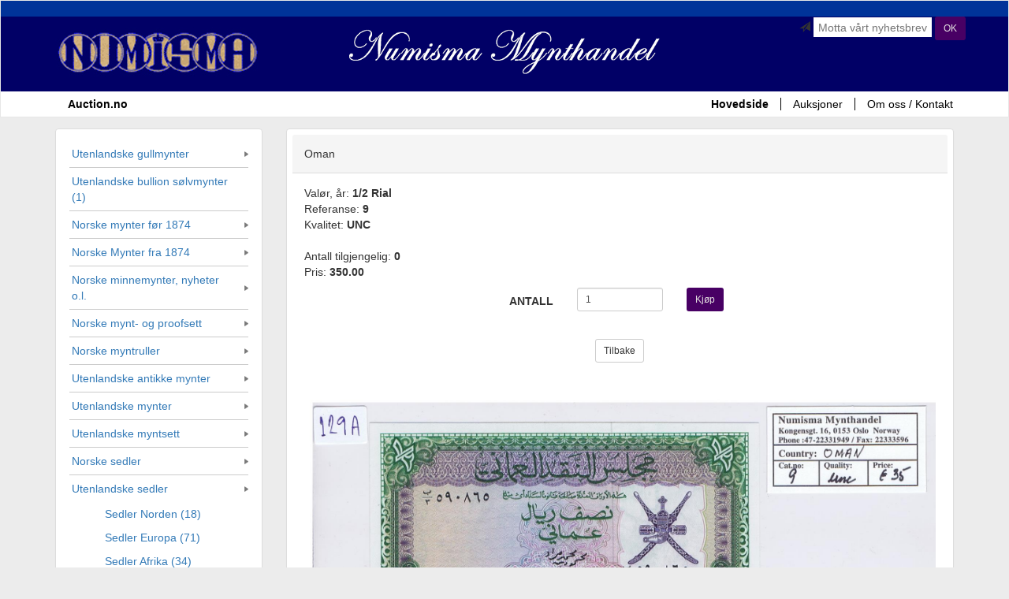

--- FILE ---
content_type: text/html; charset=iso-8859-1
request_url: https://www.numisma.no/shop/view.php?id=41980&category=191&stq=0
body_size: 17561
content:
<!DOCTYPE html>
<html lang="en">
  <head>
    <meta charset="iso-8859-1">
    <!-- Google Tag Manager -->
    <script>(function(w,d,s,l,i){w[l]=w[l]||[];w[l].push({'gtm.start':new Date().getTime(),event:'gtm.js'});var f=d.getElementsByTagName(s)[0],j=d.createElement(s),dl=l!='dataLayer'?'&l='+l:'';j.async=true;j.src='https://www.googletagmanager.com/gtm.js?id='+i+dl;f.parentNode.insertBefore(j,f);})(window,document,'script','dataLayer','GTM-PDVWTGCJ');</script>
    <!-- End Google Tag Manager -->
    <script src="https://platform.illow.io/banner.js?siteId=59f031a1-bb19-41b6-8cfb-5ee3e05281fc"></script>
    <meta http-equiv="X-UA-Compatible" content="IE=edge">
    <meta name="viewport" content="width=device-width, initial-scale=1, maximum-scale=1.0, user-scalable=no">
    <meta name="description" content="">
    <meta name="author" content="">
    <link rel="icon" href="/favicon.ico">
    <title>Numisma Mynthandel</title>
    <link href="/css/bootstrap.min.css" rel="stylesheet">
    <link href="/ui/jquery-ui.min.css" rel="stylesheet">
    <link href="/css/app.css" rel="stylesheet">
    <link rel="stylesheet" href="/css/jquery.fancybox.css" type="text/css" media="screen" />
    <script src="/js/jquery.min.js"></script>
    <script src="/js/bootstrap.min.js"></script>
    <script src="/ui/jquery-ui.min.js"></script>
    <!-- IE10 viewport hack for Surface/desktop Windows 8 bug -->
    <script src="/js/ie10-viewport-bug-workaround.js"></script>
    <script src="/js/app.js"></script>
    <script type="text/javascript" src="/js/jquery.fancybox.pack.js"></script>

    <!-- HTML5 shim and Respond.js for IE8 support of HTML5 elements and media queries -->
    <!--[if lt IE 9]>
      <script src="https://oss.maxcdn.com/html5shiv/3.7.2/html5shiv.min.js"></script>
      <script src="https://oss.maxcdn.com/respond/1.4.2/respond.min.js"></script>
    <![endif]-->
  </head>
  <body>
  <!-- Google Tag Manager (noscript) -->
  <noscript><iframe src=https://www.googletagmanager.com/ns.html?id=GTM-PDVWTGCJ height="0" width="0" style="display:none;visibility:hidden"></iframe></noscript>
  <!-- End Google Tag Manager (noscript) -->
<!-- facebook -->
<div id="fb-root"></div>
<script>(function(d, s, id) {
 var js, fjs = d.getElementsByTagName(s)[0];
 if (d.getElementById(id)) return;
 js = d.createElement(s); js.id = id;
 js.src = "//connect.facebook.net/nb_NO/sdk.js#xfbml=1&version=v2.5";
 fjs.parentNode.insertBefore(js, fjs);
}(document, 'script', 'facebook-jssdk'));</script>
<div id="buy-dialog" title="Vare lagt i handlekurv">
Du finner varekurven nedest på siden.
</div>
    <nav class="navbar navbar-default" role="navigation" id="site-header">
      <div class="container-fluid main-header">
        <div class="container text-center header-logo">
        	<div class="group-form-right">
                <form method="post" action="#" role="form" class="form-horizontal quick-form" id="form-subscribe">
                    <div class="form-group">
                        <div class="col-sm-12 col-md-12">
                            <div class="box-text-search" >
                                <span class="glyphicon glyphicon-send"></span>
                                <input type="text" name="newsletter" placeholder="Motta vårt nyhetsbrev"  >
                                <button type="submit" class="btn btn-cs1 btn-sm">OK</button>
                            </div>
                        </div>
                    </div>
                </form>
        	</div>
        	<div class="pull-left logo1">
        		<img alt="numisma.no" src="/img/logo1.jpg" class="hidden-xs hidden-sm">
        		<img alt="numisma.no" src="/img/logo1-sm.jpg" class="hidden-md hidden-lg">
        	</div>
        	<div class="logo2 hidden-xs">
	        	<img alt="numisma.no" src="/img/logo2.png" class="hidden-xs hidden-sm">
	        	<img alt="numisma.no" src="/img/logo2-sm.png" class="hidden-lg hidden-md">        	
        	</div>
            <button type="button" class="navbar-toggle collapsed" data-toggle="collapse" data-target="#navbar" aria-expanded="false" aria-controls="navbar">
                <span class="sr-only">Navigasjon</span>
                <span class="icon-bar"></span>
                <span class="icon-bar"></span>
                <span class="icon-bar"></span>Meny
            </button>

        </div>
      </div>
      <div class="clear"></div>
      <div class="container-fluid main-menu" >
      <div class="container">
            <div id="navbar" class="collapse navbar-collapse">


              <ul class="nav navbar-nav">
                <li class="active nav-auction"><a href="https://auction.no/">Auction.no</a></li>
              </ul>
              <ul class="nav navbar-nav navbar-right">
                <li class="active" ><a href="/shop/">Hovedside</a></li>
                <li><a href="/auction/">Auksjoner</a></li>
                <li><a href="/shop/article.php?r=about_us">Om oss / Kontakt</a></li>
              </ul>
              <div class="nav navbar-nav navbar-right visible-xs">
                    <a href="#" data-toggle="modal" data-target="#xs-category-modal" class="btn btn-primary btn-block">Kategorier</a>
              </div>
            </div><!--/.nav-collapse -->
          </div>
      </div>
    </nav>
    <div class="container" id="main-content">

    	<div class="row">

    		<div class="col-sm-4 col-md-3" role="navigation" id="side-menu">
    			<div class="panel panel-default">
	    			<ul class="nav">
<li><a href='#' onClick='toggleSub(197)' class='main-menu-item'>Utenlandske gullmynter</a><ul class='sub-menu' id='subs197' style='display: none'>
<li><a href='./?category=130'>Gullmynter verden (5)</a></li>
</ul></li>
<li><a href='./?category=132'>Utenlandske bullion sølvmynter (1)</a></li><li><a href='#' onClick='toggleSub(14)' class='main-menu-item'>Norske mynter før 1874</a><ul class='sub-menu' id='subs14' style='display: none'>
<li><a href='./?category=51'>1/2 skilling (11)</a></li>
<li><a href='./?category=52'>1 skilling (20)</a></li>
<li><a href='./?category=53'>2 skilling (30)</a></li>
<li><a href='./?category=54'>3 skilling (5)</a></li>
<li><a href='./?category=55'>4 skilling (8)</a></li>
<li><a href='./?category=56'>8 skilling (1/15 sps) (15)</a></li>
<li><a href='./?category=57'>12 skilling (5)</a></li>
<li><a href='./?category=58'>16 skilling (1 mark) (2)</a></li>
<li><a href='./?category=59'>24 skilling (1/5 sps) (13)</a></li>
<li><a href='./?category=84'>1/3 speciedaler (1)</a></li>
<li><a href='./?category=62'>2 Mark (1)</a></li>
<li><a href='./?category=60'>1/2 speciedaler (6)</a></li>
<li><a href='./?category=63'>4 Mark (3)</a></li>
</ul></li>
<li><a href='#' onClick='toggleSub(1)' class='main-menu-item'>Norske Mynter fra 1874</a><ul class='sub-menu' id='subs1' style='display: none'>
<li><a href='./?category=79'>Gull (3)</a></li>
<li><a href='./?category=2'>1 øre (89)</a></li>
<li><a href='./?category=3'>2 øre (67)</a></li>
<li><a href='./?category=4'>5 øre (38)</a></li>
<li><a href='./?category=5'>10 øre (60)</a></li>
<li><a href='./?category=6'>25 øre (79)</a></li>
<li><a href='./?category=9'>50 øre (107)</a></li>
<li><a href='./?category=8'>1 krone (133)</a></li>
<li><a href='./?category=10'>2 kroner (42)</a></li>
<li><a href='./?category=11'>5 kroner (27)</a></li>
<li><a href='./?category=12'>10 kroner (21)</a></li>
<li><a href='./?category=13'>20 kroner (5)</a></li>
<li><a href='./?category=102'>Diverse (1)</a></li>
</ul></li>
<li><a href='#' onClick='toggleSub(43)' class='main-menu-item'>Norske minnemynter, nyheter o.l.</a><ul class='sub-menu' id='subs43' style='display: none'>
<li><a href='./?category=44'>Jubileumsmynt (3)</a></li>
<li><a href='./?category=46'>5 kroner Sandhill (6)</a></li>
<li><a href='./?category=45'>Den nye myntrekken (5)</a></li>
<li><a href='./?category=48'>20 kroner blistercover (11)</a></li>
<li><a href='./?category=47'>Oslo International Coin Show (5)</a></li>
</ul></li>
<li><a href='#' onClick='toggleSub(15)' class='main-menu-item'>Norske mynt- og proofsett</a><ul class='sub-menu' id='subs15' style='display: none'>
<li><a href='./?category=129'>Brilliant-sett (6)</a></li>
<li><a href='./?category=16'>Hardplast-sett (47)</a></li>
<li><a href='./?category=215'>Moderne-/souvenir-sett (24)</a></li>
<li><a href='./?category=216'>Mykplast-sett (11)</a></li>
<li><a href='./?category=17'>Proof-sett (38)</a></li>
<li><a href='./?category=96'>Barnets myntsett (2)</a></li>
</ul></li>
<li><a href='#' onClick='toggleSub(108)' class='main-menu-item'>Norske myntruller</a><ul class='sub-menu' id='subs108' style='display: none'>
<li><a href='./?category=116'>1 kroner (1)</a></li>
</ul></li>
<li><a href='#' onClick='toggleSub(214)' class='main-menu-item'>Utenlandske antikke mynter</a><ul class='sub-menu' id='subs214' style='display: none'>
</ul></li>
<li><a href='#' onClick='toggleSub(18)' class='main-menu-item'>Utenlandske mynter</a><ul class='sub-menu' id='subs18' style='display: none'>
<li><a href='./?category=83'>Danmark (12)</a></li>
<li><a href='./?category=202'>Finland (1)</a></li>
<li><a href='./?category=99'>Sverige (4)</a></li>
<li><a href='./?category=200'>Frankrike (2)</a></li>
<li><a href='./?category=201'>Nederland (3)</a></li>
<li><a href='./?category=98'>Europa, forøvrig (4)</a></li>
<li><a href='./?category=92'>USA (1)</a></li>
<li><a href='./?category=131'>Verden, forøvrig (5)</a></li>
</ul></li>
<li><a href='#' onClick='toggleSub(203)' class='main-menu-item'>Utenlandske myntsett</a><ul class='sub-menu' id='subs203' style='display: none'>
<li><a href='./?category=64'>Myntsett-Euro (€) (11)</a></li>
<li><a href='./?category=204'>Myntsett-Europa (16)</a></li>
<li><a href='./?category=157'>Myntsett-Verden (7)</a></li>
</ul></li>
<li><a href='#' onClick='toggleSub(68)' class='main-menu-item'>Norske sedler</a><ul class='sub-menu' id='subs68' style='display: none'>
<li><a href='./?category=70'>1 krone (34)</a></li>
<li><a href='./?category=71'>2 kroner (15)</a></li>
<li><a href='./?category=72'>5 kroner (37)</a></li>
<li><a href='./?category=73'>10 kroner (11)</a></li>
<li><a href='./?category=74'>50 kroner (6)</a></li>
<li><a href='./?category=75'>100 kroner (26)</a></li>
<li><a href='./?category=77'>1000 kroner (9)</a></li>
</ul></li>
<li><a href='#' onClick='toggleSub(66)' class='main-menu-item'>Utenlandske sedler</a><ul class='sub-menu' id='subs66'>
<li><a href='./?category=154'>Sedler Norden (18)</a></li>
<li><a href='./?category=24'>Sedler Europa (71)</a></li>
<li><a href='./?category=67'>Sedler Afrika (34)</a></li>
<li><a href='./?category=23'>Sedler Asia (53)</a></li>
<li><a href='./?category=28'>Sedler Karibien (6)</a></li>
<li><a href='./?category=25'>Sedler Oceania + Stillehavsøyer (5)</a></li>
</ul></li>
<li><a href='#' onClick='toggleSub(30)' class='main-menu-item'>Norske & utenlandske medaljer - Ordener</a><ul class='sub-menu' id='subs30' style='display: none'>
<li><a href='./?category=183'>17. mai-medaljer (12)</a></li>
<li><a href='./?category=184'>Norske ordener og medaljer (5)</a></li>
</ul></li>
<li><a href='./?category=150'>Polletter (1)</a></li><li><a href='#' onClick='toggleSub(31)' class='main-menu-item'>Rekvisita</a><ul class='sub-menu' id='subs31' style='display: none'>
<li><a href='./?category=208'>Myntalbum (15)</a></li>
<li><a href='./?category=206'>Myntark (Innstikk) (16)</a></li>
<li><a href='./?category=209'>Myntkapsler (41)</a></li>
<li><a href='./?category=210'>Myntkofferter/-brett (4)</a></li>
<li><a href='./?category=207'>Myntrammer/-skrin (30)</a></li>
<li><a href='./?category=211'>Seddelalbum (2)</a></li>
<li><a href='./?category=212'>Seddelark (Innstikk) (14)</a></li>
<li><a href='./?category=213'>Seddellommer (6)</a></li>
<li><a href='./?category=81'>Presisjonsvekt (2)</a></li>
<li><a href='./?category=107'>Luper (8)</a></li>
<li><a href='./?category=33'>Frimerkerekvisita (24)</a></li>
</ul></li>
<li><a href='#' onClick='toggleSub(205)' class='main-menu-item'>Litteratur</a><ul class='sub-menu' id='subs205' style='display: none'>
<li><a href='./?category=34'>Myntlitteratur (6)</a></li>
<li><a href='./?category=65'>Medaljelitteratur (5)</a></li>
<li><a href='./?category=37'>Seddellitteratur (4)</a></li>
<li><a href='./?category=35'>Frimerkelitteratur (2)</a></li>
</ul></li>
<li><a href='./?category=121'>GAVEKORT (7)</a></li><li><a href='./?category=80'>Spesialtilbud (2)</a></li>                          </ul>
                       </div>
                       <div class="panel panel-default box-sponsor-link">
<a href="./?profhist=1" class="black-bold"><img src="https://www.numisma.no/shop//iimg/history/49915.thumb.jpg" width=80 border=0 style="margin-right: 3px"/></a><a href="./?profhist=1" class="default-bold">Profilerte solgte objekter</a><br><br>




                                <div style="float:left"><a href="nas.php"><img src="/nas/1554080.png" width=80 border=0 style="margin-right: 3px"/></a></div><div style=\"float right\"><a href="nas.php" class="default-bold">Numismas Auksjonssertifikat</a></div>
<div class="clear"></div>
<br>                                
                                <div class="nav-clear">
                                        <strong >Diverse:</strong>
                                        <ul>
<li><a href="https://www.numisma.no/shop/misc/auksjonskatalog_lordag2021.pdf"><b>Auksjonskatalog: Numismas Hoved-auksjon (sal og Nett) lørdag 6/11 2021, kl. 11.00 </b></a></li>
<li><a href="https://www.numisma.no/shop//misc/auksjonskatalog_fredag2021.pdf"><b>Auksjonskatalog: Numismas Hoved-auksjon fredag (Nett) 5/11 2021, kl. 17.30 </b></a></li>
<li><a href="article.php?id=57">Betingelser</a></li>
<li><a href="article.php?id=29">Valuta / Veksling</a></li>
<li><a href="article.php?id=33">Gull/Sølv - kjøp/salg</a></li>
<li><a href="article.php?id=83">Gradering av mynt</a></li>
<li><a href="article.php?id=68">Auksjonskataloger</a></li>
<li><a href="article.php?id=95">Personvernerklæring</a></li>
<li><a href="article.php?id=94">GDPR</a></li>
                                        </ul>
                                </div>
                                <br><br>
<div class="powered">
                                        Powered By <a href="https://auction.no/">auction.no</a>
                                </div>
                                <div class="powered-facebook text-center">
                                        <a href="https://www.facebook.com/pages/Numisma-Mynthandel/157306962942">
                                                <img alt="Facebook" src="/img/ic_fb.jpg">
                                        </a>
                                </div>
                        </div>
                </div>

<!--<div class="col-sm-6 col-md-6 item">-->
<div class="col-xs-12 col-sm-8 col-md-9 item">
<div class="panel panel-default">
<div class="panel-heading">
<h5>Oman</h5>
</div>
<div class="panel-body">
<p>
Valør, år: <b>1/2 Rial</b><br>
Referanse: <b>9</b><br>
Kvalitet: <b>UNC</b><br>
<br>
Antall tilgjengelig: <b>0</b><br>
Pris: <b>350.00</b>
</p>
  
		<div class="text-center">
			<form role="form" class="form-horizontal">
				<div class="form-group">
					<label class="col-xs-4 col-sm-2 col-sm-offset-3 control-label">ANTALL</label>
					<div class="col-xs-4 col-sm-2"><input type="number" value="1" id="num41980" class="form-control input-sm"></div>
					<div class="col-xs-4 col-sm-1 text-left">
						<button class="btn btn-cs1 btn-sm" onClick="event.preventDefault(); add2basket(41980);">Kjøp</button>
					</div>
				</div>
			</form>
		</div>
		<br>
		<div class="text-center">
			<a href="./?category=191&stq=0" class="btn btn-default btn-sm">Tilbake</a>
		</div>
<div class="fb-like" data-href="https://www.numisma.no/shop/view.php?id=41980&category=191" data-layout="button" data-action="like" data-show-faces="false" data-share="true"></div><br><br><img src="/shop/iimg/41980.1.jpg" class="fit-panel">
<img src="/shop/iimg/41980.2.jpg" class="fit-panel">
  

	</div>
</div>

</div>
</div>
</div>
    <footer id="footer" class="footer">
      <div class="container">
        <div class="row">
        	<div class="col-xs-12 col-sm-3 col-md-3 col-md-offset-3 col-sm-offset-2 contact">
        		<p >
        	Numisma Mynthandel A/S<br>
Kongensgt. 16, N-0153 Oslo<br>
Phone: +47 2233 1949<br>
Fax: +47 2233 3596<br>
Mail: <a href="mailto:mail@numisma.no">mail@numisma.no</a>
				</p>
        	</div>
        	<div class="col-xs-12 col-sm-5 col-md-5 cart">
        		<div class="pull-left">
        			<img alt="cart" src="/img/cart.gif">
        		</div>
        		<div class="detail">
        			<h4>Handlekurv</h4>
        			<div>
        				Antall varer: <b>0</b> Varer: 
        				<select class="form-control">
        					<option>- Handlekurv -</option>
                                                        				</select>
        			</div>
      &nbsp;
        		</div>
        	</div>111
        </div>
      </div>
    </footer>
    <div class="modal fade" id="xs-category-modal">        
      <div class="modal-dialog">
        <div class="modal-content">
          <div class="modal-header">
            <button type="button" class="close" data-dismiss="modal" aria-label="Close"><span aria-hidden="true">&times;</span></button>
            <h4 class="modal-title" id="myModalLabel">Kategorier</h4>
          </div>            
          <div class="modal-body">
          </div>
        </div><!-- /.modal-content -->
      </div><!-- /.modal-dialog -->
    </div><!-- /.modal -->    
</body>
</html>
